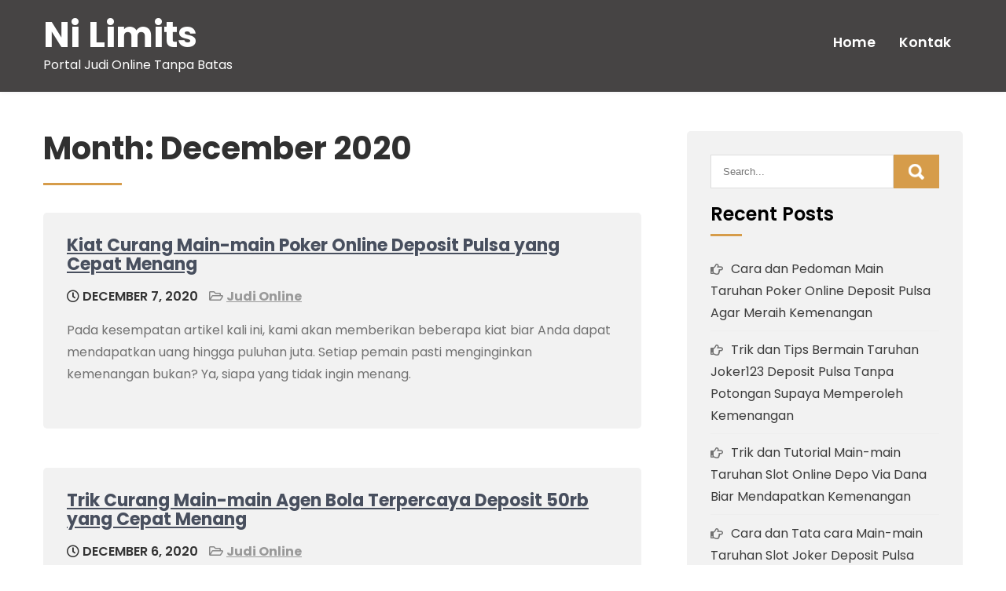

--- FILE ---
content_type: text/html; charset=UTF-8
request_url: https://ni-limits.com/2020/12/page/2/
body_size: 5920
content:
<!DOCTYPE html>
<html lang="en-US">
<head>
<meta charset="UTF-8">
<meta name="viewport" content="width=device-width, initial-scale=1">
<link rel="profile" href="https://gmpg.org/xfn/11">
<title>December 2020 &#8211; Page 2 &#8211; Ni Limits</title>
<meta name='robots' content='max-image-preview:large' />
<link rel='dns-prefetch' href='//fonts.googleapis.com' />
<link rel='dns-prefetch' href='//s.w.org' />
<link rel="alternate" type="application/rss+xml" title="Ni Limits &raquo; Feed" href="https://ni-limits.com/feed/" />
<link rel="alternate" type="application/rss+xml" title="Ni Limits &raquo; Comments Feed" href="https://ni-limits.com/comments/feed/" />
		<script type="text/javascript">
			window._wpemojiSettings = {"baseUrl":"https:\/\/s.w.org\/images\/core\/emoji\/13.0.1\/72x72\/","ext":".png","svgUrl":"https:\/\/s.w.org\/images\/core\/emoji\/13.0.1\/svg\/","svgExt":".svg","source":{"concatemoji":"https:\/\/ni-limits.com\/wp-includes\/js\/wp-emoji-release.min.js?ver=5.7.14"}};
			!function(e,a,t){var n,r,o,i=a.createElement("canvas"),p=i.getContext&&i.getContext("2d");function s(e,t){var a=String.fromCharCode;p.clearRect(0,0,i.width,i.height),p.fillText(a.apply(this,e),0,0);e=i.toDataURL();return p.clearRect(0,0,i.width,i.height),p.fillText(a.apply(this,t),0,0),e===i.toDataURL()}function c(e){var t=a.createElement("script");t.src=e,t.defer=t.type="text/javascript",a.getElementsByTagName("head")[0].appendChild(t)}for(o=Array("flag","emoji"),t.supports={everything:!0,everythingExceptFlag:!0},r=0;r<o.length;r++)t.supports[o[r]]=function(e){if(!p||!p.fillText)return!1;switch(p.textBaseline="top",p.font="600 32px Arial",e){case"flag":return s([127987,65039,8205,9895,65039],[127987,65039,8203,9895,65039])?!1:!s([55356,56826,55356,56819],[55356,56826,8203,55356,56819])&&!s([55356,57332,56128,56423,56128,56418,56128,56421,56128,56430,56128,56423,56128,56447],[55356,57332,8203,56128,56423,8203,56128,56418,8203,56128,56421,8203,56128,56430,8203,56128,56423,8203,56128,56447]);case"emoji":return!s([55357,56424,8205,55356,57212],[55357,56424,8203,55356,57212])}return!1}(o[r]),t.supports.everything=t.supports.everything&&t.supports[o[r]],"flag"!==o[r]&&(t.supports.everythingExceptFlag=t.supports.everythingExceptFlag&&t.supports[o[r]]);t.supports.everythingExceptFlag=t.supports.everythingExceptFlag&&!t.supports.flag,t.DOMReady=!1,t.readyCallback=function(){t.DOMReady=!0},t.supports.everything||(n=function(){t.readyCallback()},a.addEventListener?(a.addEventListener("DOMContentLoaded",n,!1),e.addEventListener("load",n,!1)):(e.attachEvent("onload",n),a.attachEvent("onreadystatechange",function(){"complete"===a.readyState&&t.readyCallback()})),(n=t.source||{}).concatemoji?c(n.concatemoji):n.wpemoji&&n.twemoji&&(c(n.twemoji),c(n.wpemoji)))}(window,document,window._wpemojiSettings);
		</script>
		<style type="text/css">
img.wp-smiley,
img.emoji {
	display: inline !important;
	border: none !important;
	box-shadow: none !important;
	height: 1em !important;
	width: 1em !important;
	margin: 0 .07em !important;
	vertical-align: -0.1em !important;
	background: none !important;
	padding: 0 !important;
}
</style>
	<link rel='stylesheet' id='wp-block-library-css'  href='https://ni-limits.com/wp-includes/css/dist/block-library/style.min.css?ver=5.7.14' type='text/css' media='all' />
<link rel='stylesheet' id='wp-block-library-theme-css'  href='https://ni-limits.com/wp-includes/css/dist/block-library/theme.min.css?ver=5.7.14' type='text/css' media='all' />
<link rel='stylesheet' id='contact-form-7-css'  href='https://ni-limits.com/wp-content/plugins/contact-form-7/includes/css/styles.css?ver=5.5.6' type='text/css' media='all' />
<link rel='stylesheet' id='barber-lite-font-css'  href='//fonts.googleapis.com/css?family=Poppins%3A400%2C600%2C700%2C800&#038;ver=5.7.14' type='text/css' media='all' />
<link rel='stylesheet' id='barber-lite-basic-style-css'  href='https://ni-limits.com/wp-content/themes/barber-lite/style.css?ver=5.7.14' type='text/css' media='all' />
<link rel='stylesheet' id='nivo-slider-css'  href='https://ni-limits.com/wp-content/themes/barber-lite/css/nivo-slider.css?ver=5.7.14' type='text/css' media='all' />
<link rel='stylesheet' id='fontawesome-all-style-css'  href='https://ni-limits.com/wp-content/themes/barber-lite/fontsawesome/css/fontawesome-all.css?ver=5.7.14' type='text/css' media='all' />
<link rel='stylesheet' id='barber-lite-responsive-css'  href='https://ni-limits.com/wp-content/themes/barber-lite/css/responsive.css?ver=5.7.14' type='text/css' media='all' />
<link rel='stylesheet' id='dashicons-css'  href='https://ni-limits.com/wp-includes/css/dashicons.min.css?ver=5.7.14' type='text/css' media='all' />
<script type='text/javascript' src='https://ni-limits.com/wp-includes/js/jquery/jquery.min.js?ver=3.5.1' id='jquery-core-js'></script>
<script type='text/javascript' src='https://ni-limits.com/wp-includes/js/jquery/jquery-migrate.min.js?ver=3.3.2' id='jquery-migrate-js'></script>
<script type='text/javascript' src='https://ni-limits.com/wp-content/themes/barber-lite/js/jquery.nivo.slider.js?ver=5.7.14' id='jquery-nivo-slider-js'></script>
<script type='text/javascript' src='https://ni-limits.com/wp-content/themes/barber-lite/js/editable.js?ver=5.7.14' id='barber-lite-editable-js'></script>
<link rel="https://api.w.org/" href="https://ni-limits.com/wp-json/" /><link rel="EditURI" type="application/rsd+xml" title="RSD" href="https://ni-limits.com/xmlrpc.php?rsd" />
<link rel="wlwmanifest" type="application/wlwmanifest+xml" href="https://ni-limits.com/wp-includes/wlwmanifest.xml" /> 
<meta name="generator" content="WordPress 5.7.14" />
	<style type="text/css"> 					
        a, .StyleforArticle2_BL h2 a:hover,
        #sidebar ul li a:hover,						
        .StyleforArticle2_BL h3 a:hover,		
        .postmeta a:hover,		
		.SiteMenu-BL .menu a:hover,
		.SiteMenu-BL .menu a:focus,
		.SiteMenu-BL .menu ul a:hover,
		.SiteMenu-BL .menu ul a:focus,
		.SiteMenu-BL ul li a:hover, 
		.SiteMenu-BL ul li.current-menu-item a,
		.SiteMenu-BL ul li.current-menu-parent a.parent,
		.SiteMenu-BL ul li.current-menu-item ul.sub-menu li a:hover,		 			
        .button:hover,
		.FourCol-BL:hover h4 a,		
		h2.services_title span,	
		.topright-30 a:hover,	
		.blog_postmeta a:hover,
		.blog_postmeta a:focus,
		.SiteFooter-BL ul li a:hover, 
		.SiteFooter-BL ul li.current_page_item a,
		blockquote::before	
            { color:#d69c4a;}					 
            
        .pagination ul li .current, .pagination ul li a:hover, 
        #commentform input#submit:hover,		
        .nivo-controlNav a.active,
		.sd-search input, .sd-top-bar-nav .sd-search input,			
		a.blogreadmore,
		.nivo-caption .buttonforslider:hover,
		.learnmore:hover,		
		.copyrigh-wrapper:before,										
        #sidebar .search-form input.search-submit,				
        .wpcf7 input[type='submit'],				
        nav.pagination .page-numbers.current,		
		.morebutton,	
		.nivo-directionNav a:hover,	
        .toggle a,		
		.FourCol-BL .ImgBX_BL,
		.footericons a:hover,
		.FourCol-BL:hover a.pagemore:after			
            { background-color:#d69c4a;}
			
		
		.tagcloud a:hover,				
		h3.widget-title::after,
		.SiteFooter-BL h5:after,
		.footericons a,
		h1.entry-title:after,
		blockquote
            { border-color:#d69c4a;}			
			
		 button:focus,
		input[type="button"]:focus,
		input[type="reset"]:focus,
		input[type="submit"]:focus,
		input[type="text"]:focus,
		input[type="email"]:focus,
		input[type="url"]:focus,
		input[type="password"]:focus,
		input[type="search"]:focus,
		input[type="number"]:focus,
		input[type="tel"]:focus,
		input[type="range"]:focus,
		input[type="date"]:focus,
		input[type="month"]:focus,
		input[type="week"]:focus,
		input[type="time"]:focus,
		input[type="datetime"]:focus,
		input[type="datetime-local"]:focus,
		input[type="color"]:focus,
		textarea:focus,
		#mainwrap a:focus 
            { outline:thin dotted #d69c4a;}				
							
	
    </style> 
	<style type="text/css">
			.site-header{
			background: url() no-repeat;
			background-position: center top;
		}
		.logo h1 a { color:#ffffff;}
		
	</style>
    
    </head>
<body class="archive date paged wp-embed-responsive paged-2 date-paged-2">
<a class="skip-link screen-reader-text" href="#TabNav-BL">
Skip to content</a>
<div id="mainwrap" >

<div class="site-header innerpage_header "> 
   <div class="container">  
      <div class="topstrip">
            
           
            
           
               <div class="clear"></div>
         </div><!-- .container -->
    </div><!-- .topstrip -->  

          
  <div class="logo_and_navibar">    
       <div class="container">      
        <div class="logo">
                       <h1><a href="https://ni-limits.com/" rel="home">Ni Limits</a></h1>
                            <p>Portal Judi Online Tanpa Batas</p>
                    </div><!-- logo --> 
        <div class="menuarea_hdr">      
         <div id="navigationpanel">       
		     <button class="menu-toggle" aria-controls="main-navigation" aria-expanded="false" type="button">
			    <span aria-hidden="true">Menu</span>
			    <span class="dashicons" aria-hidden="true"></span>
		     </button>
		    <nav id="main-navigation" class="SiteMenu-BL primary-navigation" role="navigation">
				<ul id="primary" class="primary-menu menu"><li ><a href="https://ni-limits.com/">Home</a></li><li class="page_item page-item-18"><a href="https://ni-limits.com/kontak/">Kontak</a></li>
</ul>
		     </nav><!-- .SiteMenu-BL -->
	       </div><!-- #navigationpanel -->     
         </div><!-- .menuarea_hdr -->     
        <div class="clear"></div>
     </div><!-- .container -->   
 </div><!-- .logo_and_navibar -->  
</div><!--.site-header --> 
 
   
        

<div class="container">
    <div id="TabNav-BL">
        <div class="SiteContent-BL">
			                <header class="page-header">
                <h1 class="entry-title">Month: <span>December 2020</span></h1> 
                </header><!-- .page-header -->
                <div class="BasicStyle-BL">
											                         <div class="StyleforArticle2_BL">
    <article id="post-217" class="post-217 post type-post status-publish format-standard hentry category-judi-online tag-slot-online-depo-via-dana">     
         
		   
			  
           
            
        <header class="entry-header">
            <h3><a href="https://ni-limits.com/kiat-curang-main-main-poker-online-deposit-pulsa-yang-cepat-menang/" rel="bookmark">Kiat Curang Main-main Poker Online Deposit Pulsa yang Cepat Menang</a></h3>                           
                            <div class="blog_postmeta">
                    
                      <div class="post-date"> <i class="far fa-clock"></i>  December 7, 2020</div><!-- post-date --> 
                     
                    
                     
                      <span class="blogpost_cat"> <i class="far fa-folder-open"></i> <a href="https://ni-limits.com/category/judi-online/" rel="category tag">Judi Online</a></span>
                                                                
                </div><!-- .blog_postmeta -->
                                
        </header><!-- .entry-header -->          
                <div class="entry-summary">           
         <p>
                                              Pada kesempatan artikel kali ini, kami akan memberikan beberapa kiat biar Anda dapat mendapatkan uang hingga puluhan juta. Setiap pemain pasti menginginkan kemenangan bukan? Ya, siapa yang tidak ingin menang.                                
                  
                
                         </p>
                     
           
                    
        </div><!-- .entry-summary -->
                <div class="clear"></div>
    </article><!-- #post-## -->
</div>                                                 <div class="StyleforArticle2_BL">
    <article id="post-387" class="post-387 post type-post status-publish format-standard hentry category-judi-online tag-deposit-slot-pakai-pulsa-telkomsel">     
         
		   
			  
           
            
        <header class="entry-header">
            <h3><a href="https://ni-limits.com/trik-curang-main-main-agen-bola-terpercaya-deposit-50rb-yang-cepat-menang/" rel="bookmark">Trik Curang Main-main Agen Bola Terpercaya Deposit 50rb yang Cepat Menang</a></h3>                           
                            <div class="blog_postmeta">
                    
                      <div class="post-date"> <i class="far fa-clock"></i>  December 6, 2020</div><!-- post-date --> 
                     
                    
                     
                      <span class="blogpost_cat"> <i class="far fa-folder-open"></i> <a href="https://ni-limits.com/category/judi-online/" rel="category tag">Judi Online</a></span>
                                                                
                </div><!-- .blog_postmeta -->
                                
        </header><!-- .entry-header -->          
                <div class="entry-summary">           
         <p>
                                              Pada kesempatan artikel kali ini, kita akan memberikan sekian banyak trik biar Anda dapat memperoleh uang hingga puluhan juta. Setiap pemain pasti menginginkan kemenangan bukan? Ya, siapa yang tidak ingin                                
                  
                
                         </p>
                     
           
                    
        </div><!-- .entry-summary -->
                <div class="clear"></div>
    </article><!-- #post-## -->
</div>                                                 <div class="StyleforArticle2_BL">
    <article id="post-118" class="post-118 post type-post status-publish format-standard hentry category-judi-online tag-game-slot-deposit-pulsa">     
         
		   
			  
           
            
        <header class="entry-header">
            <h3><a href="https://ni-limits.com/cara-curang-bermain-slot-deposit-pulsa-indosat-yang-cepat-menang/" rel="bookmark">Cara Curang Bermain Slot Deposit Pulsa Indosat yang Cepat Menang</a></h3>                           
                            <div class="blog_postmeta">
                    
                      <div class="post-date"> <i class="far fa-clock"></i>  December 3, 2020</div><!-- post-date --> 
                     
                    
                     
                      <span class="blogpost_cat"> <i class="far fa-folder-open"></i> <a href="https://ni-limits.com/category/judi-online/" rel="category tag">Judi Online</a></span>
                                                                
                </div><!-- .blog_postmeta -->
                                
        </header><!-- .entry-header -->          
                <div class="entry-summary">           
         <p>
                                              Pada kesempatan artikel kali ini, kami akan memberikan sekian banyak cara biar Anda dapat memperoleh uang hingga puluhan juta. Setiap pemain tentu menginginkan kemenangan bukan? Ya, siapa yang tidak ingin                                
                  
                
                         </p>
                     
           
                    
        </div><!-- .entry-summary -->
                <div class="clear"></div>
    </article><!-- #post-## -->
</div>                                                 <div class="StyleforArticle2_BL">
    <article id="post-367" class="post-367 post type-post status-publish format-standard hentry category-judi-online tag-slot-joker-deposit-pulsa-tanpa-potongan">     
         
		   
			  
           
            
        <header class="entry-header">
            <h3><a href="https://ni-limits.com/trick-curang-bermain-slot-deposit-via-pulsa-tanpa-potongan-yang-cepat-menang/" rel="bookmark">Trick Curang Bermain Slot Deposit Via Pulsa Tanpa Potongan yang Cepat Menang</a></h3>                           
                            <div class="blog_postmeta">
                    
                      <div class="post-date"> <i class="far fa-clock"></i>  December 1, 2020</div><!-- post-date --> 
                     
                    
                     
                      <span class="blogpost_cat"> <i class="far fa-folder-open"></i> <a href="https://ni-limits.com/category/judi-online/" rel="category tag">Judi Online</a></span>
                                                                
                </div><!-- .blog_postmeta -->
                                
        </header><!-- .entry-header -->          
                <div class="entry-summary">           
         <p>
                                              Pada kesempatan artikel kali ini, kami akan memberikan sekian banyak kiat agar Anda dapat memperoleh uang hingga puluhan juta. Setiap pemain pasti berharap kemenangan bukan? Ya, siapa yang tidak ingin                                
                  
                
                         </p>
                     
           
                    
        </div><!-- .entry-summary -->
                <div class="clear"></div>
    </article><!-- #post-## -->
</div>                                           
                </div>
            
	<nav class="navigation pagination" role="navigation" aria-label="Posts">
		<h2 class="screen-reader-text">Posts navigation</h2>
		<div class="nav-links"><a class="prev page-numbers" href="https://ni-limits.com/2020/12/">Previous</a>
<a class="page-numbers" href="https://ni-limits.com/2020/12/">1</a>
<span aria-current="page" class="page-numbers current">2</span></div>
	</nav>                    </div><!-- SiteContent-BL-->   
        <div id="sidebar">    
    <aside id="search-2" class="widget widget_search"><form role="search" method="get" class="search-form" action="https://ni-limits.com/">
	<label>
		<input type="search" class="search-field" placeholder="Search..." value="" name="s">
	</label>
	<input type="submit" class="search-submit" value="Search">
</form>
</aside>
		<aside id="recent-posts-2" class="widget widget_recent_entries">
		<h3 class="widget-title">Recent Posts</h3>
		<ul>
											<li>
					<a href="https://ni-limits.com/cara-dan-pedoman-main-taruhan-poker-online-deposit-pulsa-agar-meraih-kemenangan/">Cara dan Pedoman Main Taruhan Poker Online Deposit Pulsa Agar Meraih Kemenangan</a>
									</li>
											<li>
					<a href="https://ni-limits.com/trik-dan-tips-bermain-taruhan-joker123-deposit-pulsa-tanpa-potongan-supaya-memperoleh-kemenangan/">Trik dan Tips Bermain Taruhan Joker123 Deposit Pulsa Tanpa Potongan Supaya Memperoleh Kemenangan</a>
									</li>
											<li>
					<a href="https://ni-limits.com/trik-dan-tutorial-main-main-taruhan-slot-online-depo-via-dana-biar-mendapatkan-kemenangan/">Trik dan Tutorial Main-main Taruhan Slot Online Depo Via Dana Biar Mendapatkan Kemenangan</a>
									</li>
											<li>
					<a href="https://ni-limits.com/cara-dan-tata-cara-main-main-taruhan-slot-joker-deposit-pulsa-5000-tanpa-potongan-biar-meraih-kemenangan/">Cara dan Tata cara Main-main Taruhan Slot Joker Deposit Pulsa 5000 Tanpa Potongan Biar Meraih Kemenangan</a>
									</li>
											<li>
					<a href="https://ni-limits.com/trik-dan-anjuran-main-taruhan-judi-slot-deposit-pulsa-biar-mendapatkan-kemenangan/">Trik dan Anjuran Main Taruhan Judi Slot Deposit Pulsa Biar Mendapatkan Kemenangan</a>
									</li>
					</ul>

		</aside><aside id="categories-2" class="widget widget_categories"><h3 class="widget-title">Categories</h3>
			<ul>
					<li class="cat-item cat-item-4"><a href="https://ni-limits.com/category/casino-online/">Casino Online</a>
</li>
	<li class="cat-item cat-item-3"><a href="https://ni-limits.com/category/judi-online/">Judi Online</a>
</li>
	<li class="cat-item cat-item-5"><a href="https://ni-limits.com/category/sbobet/">Sbobet</a>
</li>
	<li class="cat-item cat-item-2"><a href="https://ni-limits.com/category/slot-online/">Slot Online</a>
</li>
			</ul>

			</aside><aside id="archives-2" class="widget widget_archive"><h3 class="widget-title">Archives</h3>
			<ul>
					<li><a href='https://ni-limits.com/2022/12/'>December 2022</a></li>
	<li><a href='https://ni-limits.com/2022/11/'>November 2022</a></li>
	<li><a href='https://ni-limits.com/2022/10/'>October 2022</a></li>
	<li><a href='https://ni-limits.com/2022/09/'>September 2022</a></li>
	<li><a href='https://ni-limits.com/2022/04/'>April 2022</a></li>
	<li><a href='https://ni-limits.com/2022/03/'>March 2022</a></li>
	<li><a href='https://ni-limits.com/2022/02/'>February 2022</a></li>
	<li><a href='https://ni-limits.com/2022/01/'>January 2022</a></li>
	<li><a href='https://ni-limits.com/2021/12/'>December 2021</a></li>
	<li><a href='https://ni-limits.com/2021/11/'>November 2021</a></li>
	<li><a href='https://ni-limits.com/2021/10/'>October 2021</a></li>
	<li><a href='https://ni-limits.com/2021/09/'>September 2021</a></li>
	<li><a href='https://ni-limits.com/2021/08/'>August 2021</a></li>
	<li><a href='https://ni-limits.com/2021/07/'>July 2021</a></li>
	<li><a href='https://ni-limits.com/2021/06/'>June 2021</a></li>
	<li><a href='https://ni-limits.com/2021/05/'>May 2021</a></li>
	<li><a href='https://ni-limits.com/2021/04/'>April 2021</a></li>
	<li><a href='https://ni-limits.com/2021/03/'>March 2021</a></li>
	<li><a href='https://ni-limits.com/2021/02/'>February 2021</a></li>
	<li><a href='https://ni-limits.com/2021/01/'>January 2021</a></li>
	<li><a href='https://ni-limits.com/2020/12/' aria-current="page">December 2020</a></li>
	<li><a href='https://ni-limits.com/2020/11/'>November 2020</a></li>
	<li><a href='https://ni-limits.com/2020/10/'>October 2020</a></li>
	<li><a href='https://ni-limits.com/2020/09/'>September 2020</a></li>
	<li><a href='https://ni-limits.com/2020/08/'>August 2020</a></li>
	<li><a href='https://ni-limits.com/2020/07/'>July 2020</a></li>
	<li><a href='https://ni-limits.com/2020/06/'>June 2020</a></li>
	<li><a href='https://ni-limits.com/2020/05/'>May 2020</a></li>
	<li><a href='https://ni-limits.com/2020/04/'>April 2020</a></li>
	<li><a href='https://ni-limits.com/2020/03/'>March 2020</a></li>
	<li><a href='https://ni-limits.com/2020/02/'>February 2020</a></li>
	<li><a href='https://ni-limits.com/2020/01/'>January 2020</a></li>
			</ul>

			</aside>	
</div><!-- sidebar -->       
        <div class="clear"></div>
    </div><!-- site-aligner -->
</div><!-- container -->
	

<div class="SiteFooter-BL">         
    <div class="container FtrHold-BL">     
                    
                     
            
           
                       
          	
           <div class="clear"></div>    
      </div><!--.FtrHold-BL-->

        <div class="copyrigh-wrapper"> 
             <div class="container">             
                <div class="BLCopy_Left">
				   Ni Limits -   
                </div>
                <div class="BLCopy_Right">
				
                    
                
                </div>
                <div class="clear"></div>                                
             </div><!--end .container-->             
        </div><!--end .copyrigh-wrapper-->  
                             
     </div><!--end #SiteFooter-BL-->
</div><!--#end mainwrap-->
<script type='text/javascript' src='https://ni-limits.com/wp-includes/js/dist/vendor/wp-polyfill.min.js?ver=7.4.4' id='wp-polyfill-js'></script>
<script type='text/javascript' id='wp-polyfill-js-after'>
( 'fetch' in window ) || document.write( '<script src="https://ni-limits.com/wp-includes/js/dist/vendor/wp-polyfill-fetch.min.js?ver=3.0.0"></scr' + 'ipt>' );( document.contains ) || document.write( '<script src="https://ni-limits.com/wp-includes/js/dist/vendor/wp-polyfill-node-contains.min.js?ver=3.42.0"></scr' + 'ipt>' );( window.DOMRect ) || document.write( '<script src="https://ni-limits.com/wp-includes/js/dist/vendor/wp-polyfill-dom-rect.min.js?ver=3.42.0"></scr' + 'ipt>' );( window.URL && window.URL.prototype && window.URLSearchParams ) || document.write( '<script src="https://ni-limits.com/wp-includes/js/dist/vendor/wp-polyfill-url.min.js?ver=3.6.4"></scr' + 'ipt>' );( window.FormData && window.FormData.prototype.keys ) || document.write( '<script src="https://ni-limits.com/wp-includes/js/dist/vendor/wp-polyfill-formdata.min.js?ver=3.0.12"></scr' + 'ipt>' );( Element.prototype.matches && Element.prototype.closest ) || document.write( '<script src="https://ni-limits.com/wp-includes/js/dist/vendor/wp-polyfill-element-closest.min.js?ver=2.0.2"></scr' + 'ipt>' );( 'objectFit' in document.documentElement.style ) || document.write( '<script src="https://ni-limits.com/wp-includes/js/dist/vendor/wp-polyfill-object-fit.min.js?ver=2.3.4"></scr' + 'ipt>' );
</script>
<script type='text/javascript' id='contact-form-7-js-extra'>
/* <![CDATA[ */
var wpcf7 = {"api":{"root":"https:\/\/ni-limits.com\/wp-json\/","namespace":"contact-form-7\/v1"}};
/* ]]> */
</script>
<script type='text/javascript' src='https://ni-limits.com/wp-content/plugins/contact-form-7/includes/js/index.js?ver=5.5.6' id='contact-form-7-js'></script>
<script type='text/javascript' id='barber-lite-js-extra'>
/* <![CDATA[ */
var BarberLiteScreenReaderText = {"expandMain":"Open the main menu","collapseMain":"Close the main menu","expandChild":"expand submenu","collapseChild":"collapse submenu"};
/* ]]> */
</script>
<script type='text/javascript' src='https://ni-limits.com/wp-content/themes/barber-lite/js/navigation.js?ver=01062020' id='barber-lite-js'></script>
<script type='text/javascript' src='https://ni-limits.com/wp-includes/js/wp-embed.min.js?ver=5.7.14' id='wp-embed-js'></script>
	<script>
	/(trident|msie)/i.test(navigator.userAgent)&&document.getElementById&&window.addEventListener&&window.addEventListener("hashchange",function(){var t,e=location.hash.substring(1);/^[A-z0-9_-]+$/.test(e)&&(t=document.getElementById(e))&&(/^(?:a|select|input|button|textarea)$/i.test(t.tagName)||(t.tabIndex=-1),t.focus())},!1);
	</script>
	<script defer src="https://static.cloudflareinsights.com/beacon.min.js/vcd15cbe7772f49c399c6a5babf22c1241717689176015" integrity="sha512-ZpsOmlRQV6y907TI0dKBHq9Md29nnaEIPlkf84rnaERnq6zvWvPUqr2ft8M1aS28oN72PdrCzSjY4U6VaAw1EQ==" data-cf-beacon='{"version":"2024.11.0","token":"651dc6b8cce94979b1a15ac8e43f4ab4","r":1,"server_timing":{"name":{"cfCacheStatus":true,"cfEdge":true,"cfExtPri":true,"cfL4":true,"cfOrigin":true,"cfSpeedBrain":true},"location_startswith":null}}' crossorigin="anonymous"></script>
</body>
</html>

--- FILE ---
content_type: text/css
request_url: https://ni-limits.com/wp-content/themes/barber-lite/style.css?ver=5.7.14
body_size: 7034
content:
/*
Theme Name: Barber Lite
Theme URI: https://gracethemes.com/themes/free-hair-salon-wordpress-theme/
Author: Grace Themes
Author URI: https://gracethemes.com/
Description: Barber Lite is an eye-catching, clean, easy-to-install, sophisticated and fully customizable hair salon WordPress theme. This stunning template is specially crafted to make a elegant website for your hair salon and beauty clinic. It is a multi-concept WordPress theme that you can use to create the exact website for barbers, hairdressers, spas, massage, makeup, beauty salons, tattoo parlors, stylists, wellness centers and other kinds of professionals. It helps to advertise your beauty services and hair saloon related products to a wider range of audiences. Demo: http://www.gracethemesdemo.com/barber/
Version: 1.0
License: GNU General Public License version 2 or later
License URI: http://www.gnu.org/licenses/gpl-2.0.html
Text Domain: barber-lite
Requires PHP:  5.6
Tested up to: 5.8
Tags:blog,portfolio,two-columns,right-sidebar,full-width-template,custom-colors,custom-menu,custom-header,custom-logo,featured-images,editor-style,custom-background,threaded-comments,theme-options, translation-ready
Barber Lite WordPress Theme has been created by Grace Themes(gracethemes.com), 2021.
Barber Lite WordPress Theme is released under the terms of GNU GPL
*/
body{
font-family:'Poppins', sans-serif;
background-color:#ffffff;
color:#717171;
line-height:28px;
margin:0;
padding:0;
font-size:16px;
-ms-word-wrap:break-word; 
word-wrap:break-word;
}
*{ 
box-sizing:border-box;
-moz-box-sizing:border-box;
-webkit-box-sizing:border-box;
padding:0;
outline:none;
margin:0;
}
/*--------------------------------------------------------------
8. Clearings
--------------------------------------------------------------*/
.clear:before,
.clear:after,
.site-header:before,
.site-header:after,
.SiteFooter-BL:before,
.SiteFooter-BL:after,
nav:before,
nav:after {
content: "";
display: block;
}
.clear:after,
.site-header:after,
.SiteFooter-BL:after,
nav:after {
clear: both;
}
blockquote{ 
  font-size: 18px; 
  line-height:1.6;
  font-style:italic;
  position: relative;
  margin:50px auto;
  padding:1.2em 30px 1.2em; 
  color: #555555; 
  border-left:7px solid #d69c4a ;  
  background:#ededed;
}
hr {-webkit-box-sizing: content-box;
-moz-box-sizing: content-box;
box-sizing: content-box;
height: 0;
overflow: visible;
}
.clear{ 
clear:both;
}
a{ 
text-decoration:none;
color:#efc62c;
}
a:hover{ 
color:#111;
}
p{ 
margin:0;
padding:0;
}
figcaption,figure{	
display: block;
}
figure {
margin: 1em 0;
}
.post-tags{ 
font-weight:bold;
}
.post-tags a:hover{ 
color:#000 !important;
}
.left{ 
float:left;
}
.right{ 
float:right;
}
blockquote p{ 
margin-bottom:0 !important;
}
.textwidget select{ 
width:100%;
}
.tagcloud a{ 
border:1px solid #fff;
padding:5px 12px;
margin:0 5px 5px 0;
font-size:12px !important;
display:inline-block;
color:#fff;
}
.tagcloud a:hover{ 
border:1px solid #fff;
}
table{ 
width:100%
}
.wp-caption, 
.wp-caption-text, 
.sticky, 
.gallery-caption, 
.aligncenter{
max-width:100% !important; 
margin:0;
padding:0;
}
img{ 
margin:0;
padding:0;
border:none;
max-width:100%; 
vertical-align:middle;
height:auto;
border-style: none;
}

/*image align css*/
.alignnone{ 
width:100%;
}
img.alignleft, 
.alignleft{ 
margin:0 15px 0 0;
padding:5px;
float:left;
border:1px solid #cccccc;
}
img.alignright, 
.alignright{ 
float:right;
border:1px solid #cccccc;
margin:0 0 0 15px;
padding:5px;
}
.aligncenter, 
img.aligncenter { 
clear: both;
margin-left: auto;
margin-right: auto;
display: block;
margin-top:0;
height:auto;
}
/* = Heading tags
--------------------------------------------- */
h1, h2, h3, h4, h5, h6{ 
font-family: 'Poppins', serif;
padding:0;
margin:0 0 20px;
line-height:1.1;
color:#303030;
}
h1{ 
font-size:40px;
}
h2{ 
font-size:32px;
}
h3{ 
font-size:30px;
}
h4{ 
font-size:24px;
}
h5{ 
font-size:22px;
}
h6{ 
font-size:18px;
}

h1.entry-title{ 
position:relative;
font-size:40px;
font-weight:bold;
margin-bottom:35px;
padding-bottom:25px;
}

h1.entry-title:after{ 
border-bottom:3px solid #d69c4a; 
width:100px; 
height:auto; 
content:''; 
position:absolute; 
bottom:0; 
left:0;
}

/*
Lists style CSS
---------------------------------*/
ol,
ul{ 
margin:0;
padding:0;
}
ul,
ol { 
margin:0;
padding: 0;
}
ul {
list-style: inside none disc;
}
ol {
list-style: decimal;
}
ul li ul, 
ul li ul li ul, 
ol li ol, 
ol li ol li ol{ 
margin-left:10px;
}

ul li,
ol li {
margin-bottom: 0;
margin-left: 1.5em;
}
iframe{
max-width:100%;
}
.breadcrumbs{
padding:10px 0;
margin-bottom:0;
}
nav.pagination{ 
clear:both;
}
#comment-nav-above .nav-previous, 
#comment-nav-below .nav-previous{ 
float:none !important;
margin:10px 0;
}
nav.pagination .page-numbers{ 
background-color:#ccc;
padding:10px 15px;
font-size:15px;
font-weight:600;
color:#444;
}
nav.pagination .page-numbers.current{
background-color:#efc62c;
}
ol.comment-list li{ 
list-style:none;
margin-bottom:5px;
}

dt {
font-weight: 700;
}
dd {
margin: 0 1.5em 1.5em;
}
audio:not([controls]) {	
display: none;
height: 0;
}

svg:not(:root) {
overflow: hidden;
}
a {	
background-color: transparent;
-webkit-text-decoration-skip: objects;
}
a:active, 
a:hover {
outline-width: 0;
}
b, strong {	
font-weight: bold;
}
pre {
padding:20px;
max-width: 100%;
font-size: 14px;
background: #ddd;
line-height: 1.4;
margin-bottom: 1.6em;
overflow: auto;
}
/* = Default Button CSS
---------------------------- */
.button{
color:#404040;
padding:10px 30px;
border-radius:25px;  
border:1px solid #404040;
display:inline-block;
-moz-border-radius:25px;
-webkit-border-radius:25px;
-o-border-radius:25px;
-ms-border-radius:25px;
}
.button:hover{ 
border:1px solid #d69c4a;
color:#d69c4a;
}
.learnmore{ 

background-color:#202020;
color:#fff ;
text-transform:uppercase;
font-weight:600;
font-size:16px;
display: inline-block;
padding:12px 35px;
border-radius:25px;
-moz-border-radius:25px;
-webkit-border-radius:25px;
-o-border-radius:25px;
-ms-border-radius:25px;
}
.learnmore:hover{ 
background-color:#d69c4a;
color:#fff ;
}
a.blogreadmore{ 
background-color:#505050;
padding:5px 20px;
display:inline-block;
color:#fff ;
border-radius:3px;
}
a.blogreadmore:hover{ 
background-color:#404040;
color:#fff;
}
/* = Navigation Focus CSS
-------------------------------------------- */
#mainwrap a:focus,
button:focus,
input[type="search"]:focus,
input[type="number"]:focus,
input[type="tel"]:focus,
input[type="button"]:focus,
input[type="text"]:focus,
input[type="email"]:focus,
input[type="range"]:focus,
input[type="date"]:focus,
input[type="month"]:focus,
input[type="password"]:focus,
input[type="datetime"]:focus,
input[type="week"]:focus,
input[type="time"]:focus,
input[type="url"]:focus,
input[type="reset"]:focus,
input[type="submit"]:focus,
input[type="datetime-local"]:focus,
input[type="color"]:focus,
textarea:focus
 {	
outline: thin solid #d69c4a;
}

/* = Site Header CSS
--------------------------------------------- */
.topstrip{ 
background-color:rgba(77,73,71,0.8); 
font-size:16px; 
padding:0 25px; 
clear:both; 
color:#fff;
margin:0; 
position:relative;
-webkit-border-bottom-right-radius: 10px;
-webkit-border-bottom-left-radius: 10px;
-moz-border-radius-bottomright: 10px;
-moz-border-radius-bottomleft: 10px;
border-bottom-right-radius: 10px;
border-bottom-left-radius: 10px;
}

.infobox{ 
display:inline-block;
font-size:16px;
font-weight:600;
margin:0 8% 0 0;
text-align:left;
color:#fff;
line-height:45px;
}
.infobox a{ 
color:#fff;
}
.infobox i{ 
margin:8px 15px 0 0;
line-height:28px;
float:left;
text-align:center;
font-size:18px;
color:#fff;
}
/* = Main site CSS
-------------------------------------------------------------*/
#mainwrap{ 
position:relative;
margin:0 auto;
overflow-x:hidden;
}
.container{ 
position:relative;
width:1170px;
margin:0 auto;
}
.site-header{ 
position: absolute;
background-color:rgba(24,22,22,0.8) !important;
width:100%;
z-index:999;
}
.site-header.innerpage_header{ 
position:relative;
box-shadow:0 1px 5px #F2F2F3;
}
.site-header.innerpage_header .topstrip{ 
background-color:#5d5c5c;
}

.logo{ 
float:left; 
text-align:left; 
padding:20px 20px 20px 0; 
position:relative; 
}
.logo a{ 
color: #fff;
z-index:999;
position:relative;
}
.logo h1 {
font-size:45px;
margin:0;
}
.logo p{ 
color:#fff;
display:block;
}
.menuarea_hdr{ 
float:right;
text-align:right;
padding:25px 0;
}
.logo_and_navibar{ 
position:relative;
}
.topleft-70{ 
width:70%;
float:left;
}
.topright-30{ 
float:right;
line-height:45px;
}
.topright-30 a{ 
line-height:30px;
font-size:16px;
color:#fff;
text-align:center;
vertical-align:middle;
display:inline-block;
width:30px;
height:30px;
margin:0 5px 0 0;
transition:0.6s;
-moz-transition:0.6s;
-webkit-transition:0.6s;
-o-transition:0.6s;
}
.topright-30 a:hover{ 
color:#d69c4a;
}
.topright-30 br{ 
display:none;
}
/* = Header Navigation CSS
--------------------------------------------------*/
#navigationpanel{ 
display:inline-block;
}
.SiteMenu-BL {
display: block;
margin:0;
}
/* Styling the links */
.SiteMenu-BL a {
font-weight:600;
line-height:24px;
display: block;
font-size: 1.125rem;
padding: 0.75em 0.75em;
color: #fff;
text-decoration: none;
box-sizing: border-box;
width: 100%;
white-space: normal;
}
/* Background color change on Hover */
.SiteMenu-BL .menu a:hover,
.SiteMenu-BL .menu a:focus { 	
color:#cf317c;
}
/* Set menu item's width to 100% */
.SiteMenu-BL .menu li {
display: inline-block;
width: 100%;
}
/* Styling the toggle buttons */
.menu-toggle {
display: block;	
padding:5px;
color: #111;
font-size:14px;
text-decoration: none;
border: 1px solid #111;
border-radius: 4px;
position: absolute;
top:20px;
right:0;
z-index:999999;
}
.menu-toggle .dashicons {
vertical-align: text-bottom;
}
.menu-toggle .dashicons:before {
content: '\f228';
}
.toggled .menu-toggle {
background-color: #606060;
}
.toggled .menu-toggle .dashicons:before {
content: '\f158';
}
.dropdown-toggle {
background-color: transparent;
padding: 0.5em;
position: absolute;
top: 0.5em;
right: 0.5em;
border: 1px solid transparent;
border-left: 1px solid #bbb;
border-radius: 0;
color: #fff;
text-align: center;
}
.dropdown-toggle:hover,
.dropdown-toggle:focus {
border: 1px dashed;
}
.dropdown-toggle .dashicons {
font-size: 1.25rem;
}
.dropdown-toggle .dashicons:before {
content: '\f347';
color:#fff;
}
.toggled-on > .dropdown-toggle .dashicons:before {
content: '\f343';
color:#fff;
}
/* Hide Submenus by default using absolute positioning instead of display:none;
. */
.SiteMenu-BL .menu,
.SiteMenu-BL .menu li,
.SiteMenu-BL .menu ul,
.SiteMenu-BL .menu li:hover > ul,
.SiteMenu-BL .menu li:focus > ul {
position: absolute;
top: 100%;
left: -9999em;
margin: 0;
padding: 0;
color: #000000;
}
/* Display the menu when clicked on Menu Toggle */
.toggled .menu {
position: relative;
background-color:#444;
display: block;
top: 0;
left: 0;
}
.toggled .menu li {
position: relative;
left: unset;
border-bottom:1px solid #bbb;
}
.toggled .menu li > .sub-menu {
display: none;
}
.toggled .menu .toggled-on > .sub-menu {
position: relative;
left: 0;
display: block;
top: 100%;
}
.SiteMenu-BL .menu ul a,
.SiteMenu-BL .menu ul ul a {
padding: 1.25em 0.75em;
}
.SiteMenu-BL .menu ul a {
padding: 0.75em 1.25em;
}
.SiteMenu-BL .menu ul ul a {
padding: 1.25em 1.75em;
}
.SiteMenu-BL .menu ul a,
.SiteMenu-BL .menu ul ul a {
padding: 1.25em 1.75em;
}

@media screen and (min-width: 981px) {
/*
5. Navigation
5.1 Links	
*/
/* 5.2 Menus */
.menu-toggle,
.dropdown-toggle {
display: none;
}
.SiteMenu-BL {
align-items: start;
}
.SiteMenu-BL .primary-menu,
.SiteMenu-BL .social-menu {
position: static;
}
.SiteMenu-BL .social-menu {
border-left: 1px solid #bbb;
}
.SiteMenu-BL .menu li {
position: relative;
width: auto;
left: unset;
}
.SiteMenu-BL .menu ul li:first-child {
border-top: 0;
}
.SiteMenu-BL .menu a{
font-size: 1.100rem;
padding: 0.95em 0.85em;
}
.SiteMenu-BL .menu ul a,
.SiteMenu-BL .menu ul ul a {	
padding: 0.65em 0.65em;
border-bottom:1px solid #333;
}
/* Hide Dropdowns by Default
* and giving it a position of absolute */
.SiteMenu-BL .menu ul {
position: absolute;
top: 100%;
left: -9999em;
background-color:rgba(24,22,22,0.8);
text-align:left;
}
/* Display Dropdowns on hover and focus */
.SiteMenu-BL .menu li:hover > ul,
.SiteMenu-BL .menu li:focus > ul,
.SiteMenu-BL .menu li.focus > ul {
left: 0;
}
/* First Tier Dropdown */
.SiteMenu-BL .menu ul li {
position: relative;
width: 190px;
}
/* Second, Third and more Tiers	
* We move the 2nd and 3rd etc tier dropdowns to the left
* by the amount of the width of the first tier.
*/
.SiteMenu-BL .menu li li:hover > ul,
.SiteMenu-BL .menu li li:focus > ul,
.SiteMenu-BL .menu li li.focus > ul {
top: 0;
left: 100%;
}
.SiteMenu-BL .menu ul a:hover,
.SiteMenu-BL .menu ul a:focus { 	
color: #cf317c;
}
.menu-item-has-children > a:after,
.page_item_has_children > a:after {
font-family: dashicons;
content: '\f347';
vertical-align: bottom;
margin-left: 0.25em;
}
.menu-item-has-children .menu-item-has-children > a:after,
.menu-item-has-children .page_item_has_children > a:after,
.page_item_has_children .menu-item-has-children > a:after,
.page_item_has_children .page_item_has_children > a:after {
content: '\f345';
font-family: dashicons;
position: absolute;
right: 0;
top: 50%;
transform: translate(0, -50%);
}
}


/* = Page layout css
------------------------------------------ */
.SiteContent-BL{ 
width:70%;
float:left;
margin:0;
padding:0 5% 0 0;
}
.SiteContent-BL ul, 
.SiteContent-BL ol{ 
margin:0 0 20px 20px;
}
.SiteContent-BL ul li, 
.SiteContent-BL ol li{ 
margin:0;
}
.SiteContent-BL ul ul, 
.SiteContent-BL ol ol{ 
margin:0 0 0 30px;
}
.fullwidth{ 
width:100% !important;
float:none  !important;
padding:0 !important;
}
.fullwidth p{ 
margin-bottom:15px;
}
.boxlayout{ width:1210px;
margin:0 auto;
background-color:#fff;
position:relative;
box-shadow:0 -8px 8px #111;
}
.fulllayout{ 
width:100% !important;
}
#TabNav-BL{ 
padding:50px 0;
}
#TabNav-BL p{ 
margin-bottom:25px;
}
.slider_wrapper{ 
position:relative;
}
h2.sectiontitle{
font-size:40px;
margin-bottom:50px;
font-weight:600;
position:relative;
text-align:center;
}
.last_column{
clear:right;
margin-right:0 !important;
}
.SiteContent-BL a{ 
font-weight:bold;
text-decoration:underline;
}

/* = Four column Section CSS
----------------------------------------- */
#BL-Sectionfirst{ 
position:relative;
padding:80px 0 20px;
background-color:#ffffff;
}
#BL-Sectionfirst .container { 
width:100%; 
max-width:1330px; 
}
h2.section_title{ 
text-align:center; 
margin-bottom:55px; 
font-size:45px;
}
.FourCol-BL{ 
position:relative; 
width: 25%; 
float:left; 
margin:0;
padding:15px; 
box-sizing:border-box;
}
.FourCol-BL h4{ 
margin:0 0 15px;
font-size:20px;
text-transform:uppercase;
}
.FourCol-BL h4 a{ 
color:#282828
}
.FourCol-BL .ImgBX_BL{
position:relative; 
margin:0; 
padding:0; 
width:100%; 
height:270px;
background-color:#d69c4a; 
text-align:center;
}
.FourCol-BL .ImgBX_BL img{ 
width:100%; 
height:100%; 
min-height:270px; 
vertical-align: top; 
object-fit: cover;
}
.FourCol-BL:hover .ImgBX_BL img{
opacity:0.2;
}
.FourCol-BL:hover h4 a{ 
color:#d69c4a
}
.FourCol-BL:hover a.pagemore:after{ 
background-color:#d69c4a
}

a.pagemore{ 
padding: 0; 
margin: 20px 0 0 0; 
display: block; 
font-weight: 600;
}
a.pagemore:after{ 
width:35px; 
height:35px; 
line-height:35px; 
top: -5px; 
text-align:center; 
content: "\f105"; 
font-size:14px; 
position:relative; 
font-family: 'Font Awesome 5 Solid'; 
margin:0; 
float:right; 
border-radius:100%; 
border:solid 1px #e8e8e8; 
color:#e8e8e8;
}
a.servicesemore{ 
background-color:#d69c4a; 
color:#fff; 
padding:27px 67px; 
display:inline-block; 
font-size:18px;
}
a.servicesemore:hover{ 
background-color:#333333; 
color:#fff; 
}
.DescBX-BL{ 
border:solid #f0f0f0 1px; 
background:#fff; 
width:90%; 
min-height:275px; 
margin:0 auto; 
padding:60px 30px 40px 30px; 
position:relative; 
margin-top:-35px; 
}

/* = Sidebar CSS
------------------------------------ */
#sidebar{
position:relative; 
width:30%;
float:right;
background-color:#f2f2f2;
padding:30px;
border-radius:5px;
}
aside.widget{ 
margin-bottom:20px;
padding:0;
}
aside.widget ul{ 
list-style:disc inside;
}
h3.widget-title{ 
position:relative;
font-size:24px;
font-weight:600;
padding:0;
padding-bottom:15px;
display:inline-block;
margin:0 0 20px 0;
color:#000;
}
h3.widget-title:after{ 
border-bottom:3px solid #d69c4a; 
width:40px; 
height:auto; 
content:''; 
position:absolute; 
bottom:0; 
left:0;
}
#sidebar ul li{ 
list-style:none;
margin:0 0 2px 0;
padding:8px 10px 8px 0;
border-bottom:1px solid #eee;
}
#sidebar ul li:before {
font-family: 'Font Awesome 5 Free';  
content: "\f0a4"; margin:0 10px 0 0;
float: left; 
}		
#sidebar ul li a{ 
color:#3b3b3b;
}
#sidebar ul li a:hover{ 
color:#34c6f6;
}
#sidebar ul li:last-child{ 
border:none;
}
aside .textwidget, 
#sidebar .gallery, 
aside.widget_media_image{ 
padding:20px;
background-color:#fff;
box-shadow:0px 0px 30px 0px rgba(0, 0, 0, 0.1);
}
/*sidebar search form css*/
#sidebar .search-form{ 
margin-bottom:20px;
}
#sidebar .search-form input.search-field{ 
background-color:#fff;
width:80%;
padding: 13px 15px 13px 15px;
border:1px solid #ddd;
}
#sidebar .search-form input.search-submit{ 
background:url(images/search-icon.png) no-repeat center center #efc62c;
padding: 12px 0 12px 0;
font-size:0;
height:43px;
float:right;
width:20%;
border:0;
}


/* = Blog post styles
-------------------------------------------------------------- */
.StyleforArticle2_BL{ 
margin:0 0 50px 0;
padding:30px;
background-color:#f2f2f2;
border-radius:5px;
}
.StyleforArticle2_BL .blgimagebx{ 
position:relative;
margin:0 35px 20px 0;
width:30%; 
float:left;
}
.StyleforArticle2_BL .blgimagebx img{ 
height:auto;
}

.StyleforArticle2_BL .blgimagebx.imgfull{ 
width:100%; 
float:none;
margin-right:0;
}

.StyleforArticle2_BL h3, h3.single-title{ 
margin-bottom:15px;
font-size:22px;
font-weight:600;
}
.StyleforArticle2_BL h3 a{ 
color:#484f5e;
}
.StyleforArticle2_BL h3 a:hover{ 
color:#efc62c;
}
.StyleforArticle2_BL p{ 
margin-bottom:20px;
}
.blog-meta{ 
font-style:italic;
margin-bottom:8px;
}
.post-date, 
.post-comment, 
.post-categories, 
.edit-link{ 
display:inline;
color:#333;
font-weight:600;
text-transform:uppercase;
margin:0 10px 0 0;
} 
.single_title{ 
margin-bottom:5px;
}
body.single-post .StyleforArticle2_BL { 
width:100%;
float:none;
margin:0 0 25px;
padding:30px;
}
.blog_postmeta{ 
margin-bottom:15px;
color:#888;
}
.blog_postmeta a{ 
color:#999;
}
.blog_postmeta a:hover{ 
color:#d69c4a;
}
.morebutton{ 
background-color:#505050;
color:#fff;
padding:7px 20px;
font-weight:600;
display:table;
border-radius:5px;
text-decoration:none !important;
margin-top:15px;
}
.morebutton:focus{
outline:thin dotted #000 !important;
}

.morebutton::after{ 
content: "\f0a9";
font-family: 'Font Awesome 5 Solid';
margin-left:10px;
font-size:16px;
color:#fff;
}

.morebutton:hover{
 background-color:#303030;
color:#fff;
}

/* = Grid type Blog post styles with sidebar
------------------------------------------ */
.gridlayout .StyleforArticle2_BL{ 
margin:0 0  25px 0;
padding: 0 20px 0 0;
width:50%;
float:left;
box-shadow:none;
}

/* = Grid type Blog post styles without sidebar
---------------------------------------- */
.fullwidth .StyleforArticle2_BL{ 
margin:0 0 25px 0;
padding:30px;
box-shadow:none;
}

/* = Site Footer css
-------------------------------------------- */
.SiteFooter-BL{ 
background-color:#2e2e2e;
position:relative;
padding:0;
color:#eeeeee;
}
.SiteFooter-BL h5{ 
margin-bottom:30px;
padding-bottom:25px;
position:relative;
font-size:24px;
font-weight:400;
color:#f2f2f2;
}
.SiteFooter-BL h5:after{ 
border-bottom:3px solid #d69c4a; 
width:40px; 
height:auto; 
content:''; 
position:absolute; 
bottom:0; 
left:0;
}

.SiteFooter-BL .widget{ 
padding:50px 0 50px;
}
.BL-ColStyle-1{ 
width:23%;
float:left;
margin:0 3% 0 0;
}
.BL-ColStyle-2{ 
width:23%;
float:left;
margin:0 3% 0 0;
}
.BL-ColStyle-3{ 
width:23%;
float:left;
margin:0 3% 0 0;
}
.BL-ColStyle-4{ 
width:22%;
float:left;
margin:0;
}
.SiteFooter-BL ul{ 
margin:0;
padding:0;
}
.SiteFooter-BL ul li { 
padding:0 0 8px 0;
margin:0;
list-style:none;
color:#c1c0c0;
}
.SiteFooter-BL ul li a { 
color:#eeeeee;
}
.SiteFooter-BL ul li::before{ 
content: "\f105";
font-family: 'Font Awesome 5 Solid';
margin-right:15px;
font-size:16px;
color:#fff;
}
.SiteFooter-BL ul li a:hover, 
.SiteFooter-BL ul li.current_page_item a { 
color:#d69c4a;
}
.FtrHold-BL{ 
padding:20px 0 0 0;
border-bottom:1px solid #434343;
}

.footericons{ 
margin:0; 
padding:0;
}
.footericons a{ 
background-color:#434343; 
color:#fff; 
width:50px; 
height:48px; 
line-height:50px; 
border-bottom:2px solid #d69c4a; 
margin:0 2px; 
padding:0; 
display:inline-block;
}
.footericons a:hover{
background-color:#d69c4a;
}

/* = Footer Copyrigh wrapper css
-------------------------------------------- */
.copyrigh-wrapper{ 
text-align:center;
padding:25px 0;
position:relative;
color:#fff;
}

.copyrigh-wrapper a:hover{ 
color:#fff;
}
.BLCopy_Left{ 
float:left;
}
.BLCopy_Right{ 
float:right;
}
.BLCopy_Right ul li{ 
display:inline-block;
list-style:none;
padding:0;
}
.BLCopy_Right ul li:last-child{ 
border:none;
}
.BLCopy_Right ul li a{ 
padding:5px 15px;
display:inline-block;
color:#fff;
}
.BLCopy_Right ul li::before{ 
display:none;
}
.BLCopy_Right ul li a:hover, 
.BLCopy_Right ul li.current_page_item a{ 
color:#000;
}
/* Accessibility */
/* Text meant only for screen readers. */
.screen-reader-text {
border: 0;
clip: rect(1px, 1px, 1px, 1px);
clip-path: inset(50%);
height: 1px;
margin: -1px;
padding: 0;
position: absolute !important;
width: 1px;
overflow: hidden;
word-wrap: normal !important;
/* Many screen reader and browser combinations announce broken words as they would appear visually. */
}
.screen-reader-text:focus {
background-color: #f1f1f1;
display: block;
font-size: 14px;
font-weight: bold;
height: auto;
border-radius: 3px;
box-shadow: 0 0 2px 2px rgba(0, 0, 0, 0.6);
clip: auto !important;
clip-path: none;
color: #21759b;
left: 5px;
line-height: normal;
padding: 15px 23px 14px;
text-decoration: none;
top: 5px;
width: auto;
z-index: 100000;
/* Above WP toolbar. */
}
/* Do not show the outline on the skip link target. */
#TabNav-BL[tabindex="-1"]:focus {
outline: 0;
}

/* = Contact Form 7 css
----------------------------------------------- */
.wpcf7{ 
margin:30px 0 0;
padding:0;
}
.wpcf7 input[type="text"], 
.wpcf7 input[type="tel"], 
.wpcf7 input[type="email"]{ 
width:40%;
border:1px solid #cccccc;
box-shadow:inset 1px 1px 2px #ccc;
color:#797979;
margin-bottom:0;
height:35px;
padding:0 15px;
}
.wpcf7 textarea{
width:60%;
height:160px;
font-size:12px;
border:1px solid #cccccc;
box-shadow:inset 1px 1px 2px #ccc;
color:#797979;
margin-bottom:25px;
padding:10px;
padding-right:0;
}
.wpcf7 input[type="submit"]{
background-color:#efc62c;
cursor:pointer;
color:#ffffff;
padding:12px 40px;
border-radius:25px;
font-size:16px;
width:auto;
border:none;
text-transform:uppercase;
}
.wpcf7 input[type="submit"]:hover{
background-color:#101010;
}

/* = Comment Form css
--------------------------------------------- */
h1.screen-reader-text{
font-family: 'Assistant', sans-serif;
font-size:22px;
}
h3#reply-title{ 
font-size:20px;
}
.site-nav-previous, 
.nav-previous{ 
float:left;
}
.site-nav-next,
.nav-next{ 
float:right;
}
#comments{ 
margin:30px 0 0;
padding:0;
}
nav#nav-below{ 
margin-top:15px;
}
ol.commentlist{
list-style:none;
}
#commentform p{
margin:5px 0;
}
#commentform label{
display:block;
}
#commentform input#email, 
#commentform input#url, 
#commentform input#author, 
#commentform textarea,
#commentform input#eazycfc_captcha{
max-width:96%;
border:1px #ccc solid;
padding:5px 2%;
}
#commentform input#submit{ 
background-color:#32373a;
border:none;
color:#fff;
display:inline-block;
cursor:pointer;
border-radius:5px;
padding:12px 25px;
text-transform:uppercase;
}
#commentform input#submit:hover{
background:#34c6f6;
color:#fff;
}
.form-allowed-tags{
display:none;
}
.entry-content table, 
.comment-body table{ 
border-collapse:collapse;
margin:10px 0;
}
.entry-content table td, 
.entry-content table th, 
.comment-body table td, 
.comment-body table th{
padding:10px 5px;
text-align:left;
}
.entry-content table th, 
.comment-body table th{
color:#676767;
font:normal 18px Oswald;
border-bottom:1px #888 solid;
}
.entry-content table td, 
.comment-body table td{
border-bottom:1px #ccc solid;
}
.fvch-codeblock:hover .comment-form-url{
display:block !important;
}
.commentlist, 
ol.commentlist {
background-color:#fff;
padding:10px 0;
list-style:none;
box-shadow:0 0 5px #666;
-moz-box-shadow:0 0 5px #666;
-webkit-box-shadow:0 0 5px #666;
-khtml-box-shadow:0 0 5px #666;
margin:10px 0;
}
.commentlist li, 
ol.commentlist li { 
list-style:none;
background-image:none !important;
padding:0px 15px;
}
.commentlist li ol li.depth-2, 
.commentlist li ol li.depth-3, 
.commentlist li ol li.depth-4, 
ol.commentlist li ol li.depth-2, 
ol.commentlist li ol li.depth-3, 
ol.commentlist li ol li.depth-4 { 
border-bottom:none;
}

.commentlist article, 
.commentlist li.bypostauthor li article, 
ol.commentlist li.bypostauthor li article { 
border:none !important;
padding:10px;
position:relative;
background-color:#fff;
}
.commentlist li.bypostauthor article, 
ol.commentlist li.bypostauthor article { 
background:#f9ffe1;
}
.commentlist li .fn { 
font-weight:normal;
font-size:15px;
font-style:normal;
}
.commentlist li.bypostauthor .fn, 
ol.commentlist li.bypostauthor .fn { 
color:#000;
}
img.avatar { vertical-align:middle;
position:static;
display:inline-block;
}
.commentlist article a time { 
display:block;
padding:5px 0 10px;
font-size:11px;
clear:both;

font-style:italic;
}
.commentlist, 
ol.commentlist p {
font-size:14px;
}
.commentlist .reply span, 
ol.commentlist .reply span { 
display:none;
}
.commentlist .reply a, 
ol.commentlist .reply a { 
display:block;
padding:10px;
text-align:center;
background:#f6f6f6;
margin:5px 0;
border:1px #ddd solid;
}
.comment-author.vcard{
display:inline-block;
margin-right:15px;
}
.comment-list ul.children li.comment{
background-image:none;
padding-left:5px;
}

/* = WooCommerce plugin css code
------------------------------------------ */
a.added_to_cart{
background:#e1472f;
padding:5px;
display:inline-block;
color:#fff;
line-height:1;
}
a.added_to_cart:hover{
background:#000000;
}
a.button.added:before{
content:'' !important;
}
#bbpress-forums ul li{
padding:0;
}
#subscription-toggle a.subscription-toggle{
padding:5px 10px;
display:inline-block;
color:#e1472f;
margin-top:4px;
}
textarea.wp-editor-area{
border:1px #ccc solid;
}
.woocommerce input[type=text], 
.woocommerce textarea{
border:1px #ccc solid;
padding:4px;
}
form.woocommerce-ordering select{ 
padding:5px;
color:#777777;
}
.woocommerce table.shop_table th, 
.woocommerce-page table.shop_table th{ 
color:#ff8a00;
}
.woocommerce ul.products li.product .price, 
.woocommerce-page ul.products li.product .price{ 
color:inherit !important;
}
h1.product_title, p.price{ 
margin-bottom:10px;
}
.woocommerce table.shop_table th, 
.woocommerce-page table.shop_table th{ 
color:#ff6d84;
}
.woocommerce ul.products li, 
#payment ul.payment_methods li{ 
list-style:none !important;
}
.woocommerce ul.products li.product .price, 
.woocommerce-page ul.products li.product .price{ 
color:inherit !important;
}
.woocommerce table.shop_table th, 
.woocommerce table.shop_table td{ 
border-bottom:0px !important
}
.woocommerce .quantity .qty{ 
padding:7px;
border:1px solid #ccc;
}
.woocommerce-Price-amount.amount{
font-size:14px !important;
}
.woocommerce div.product .product_title{ 
padding-bottom:20px !important;
}
.woocommerce div.product form.cart{ 
margin-top:15px !important;
}


--- FILE ---
content_type: text/css
request_url: https://ni-limits.com/wp-content/themes/barber-lite/css/responsive.css?ver=5.7.14
body_size: 1014
content:
/* Mobile Portrait View */
@media screen and (max-width:767px) {
*{box-sizing:border-box;}
.left, 
.right, 
.topleft-70,
.topright-30,
.copyright-txt, 
.design-by, 
.powerby, 
.left-column-40, 
.right-column-60,
.BLCopy_Right,
.BLCopy_Left{ 
text-align:center; 
width:auto; 
float:none; 
}
.container { 
width:auto; 
padding:0 20px;
}
.logo h1{ 
font-size:30px;
}
.StyleforArticle2_BL .blgimagebx{ 
width:auto; 
height:auto; 
overflow:hidden; 
float:none; 
margin:0 0 25px 0;
}
.StyleforArticle2_BL .blgimagebx img{
 height:auto; 
 min-height: inherit;
 }
.StyleforArticle2_BL{ 
float:none; 
width:100%; 
margin:0 0 30px 0;
}
.SiteContent-BL{ 
padding:40px 0;
}
.SiteFooter-BL .widget{ 
padding:40px 0 20px;
}
.copyrigh-wrapper:before{ 
display:none;
}
.FourCol-BL{ 
float:none; 
width:100%;
}
.site-header{ 
position:relative;
}
.blgimagebx{ 
width:100%; 
float:none; 
margin:0 0 10px;
}
.WelcomeIMGBX-45{ 
width:100%; 
float:none; 
margin-bottom:20px; 
}
.WelcomeIMGBX-45:after{
width:85%;
}
.WelcomeBX-45{ 
width: auto; 
float:none; 
}
.WelcomeBX-45 h3{ 
line-height:40px;
font-size:30px; 
}
#sidebar{ 
width:100%; 
float:none;
}

.SiteContent-BL{
 width:auto; 
 float:none;
 }
#navigationpanel{ 
text-align:left; 
width:auto; 
float:none; 
padding:10px 0;
}
#navigationpanel span{ 
display:block;
}
.BL-ColStyle-1, 
.BL-ColStyle-2, 
.BL-ColStyle-3, 
.BL-ColStyle-4{ 
float:none; 
width:100%; 
margin:0 0 5px; 
padding:0; 
text-align:left;
}
.SiteFooter-BL .container{ 
padding:0 20px;
}
.copyrigh-wrapper .container{ 
padding:0 20px;
}
h2.section_title{ 
font-size:34px; 
margin-bottom:25px;
}
#BL-Sectionfirst{ 
padding:25px 0 10px; 
margin:0;
}
.wpcf7 input[type="text"], 
.wpcf7 input[type="tel"], 
.wpcf7 input[type="email"], 
.wpcf7 textarea{ 
width:100%;
}
#mainwrap{ 
width:100%;
}
h2.services_title{ 
font-size:30px;
}
.menuarea_hdr{ 
float:none; 
width:100%; 
text-align:center;
}
#navigationpanel{ 
background-color:transparent !important;
}
.site-header{ 
height:auto;
}
.gridlayout .StyleforArticle2_BL, 
.fullwidth .StyleforArticle2_BL{ 
width:auto;
float:none;
margin:0 0  25px 0;
padding:0;
box-shadow:none;
}

#slider{ 
top:0; 
margin:0;
}
.nivo-caption{ 
padding:0 20px; 
width:90%;
}
.nivo-caption h2{ 
font-size:24px !important; 
line-height:24px !important; 
margin:0 0 10px !important;
}
.nivo-caption p{ 
font-size:14px;
line-height:16px; 
margin-bottom:20px;
}
.nivo-caption .buttonforslider{ 
font-size:12px;
padding:5px 20px; 
}
.nivo-directionNav a{ 
top:35% !important;
}
.nivo-controlNav{ 
display:none !important;
}
a.nivo-prevNav{ 
left:1%;
}
a.nivo-nextNav{
right:1%;
}
h2.section_title{ 
font-size:28px;
}
a.servicesemore{ 
padding:25px 40px;
}
.FourCol-BL .ImgBX_BL{ height:auto;}
.FourCol-BL .ImgBX_BL img{ min-height:auto;}
.nivo-directionNav{ display:none;}
}

/* Mobile Landscape View */
@media screen and (min-width: 481px) and (max-width: 767px){
*{box-sizing:border-box;}
.nivo-controlNav{ 
display:none !important;
}
.blgimagebx{ 
width:50%; 
float:left; 
margin:5px 20px 10px 0;
}
.menu-toggle {
top:20px;
right:35px;
}
}
/* Mobile Landscape View */
@media screen and (min-width: 300px) and (max-width: 481px){
*{box-sizing:border-box;}
}

@media screen and (min-width:768px) and (max-width: 980px){
#navigationpanel{ 
float:none; 
width:100%; 
text-align:left; 
padding:10px 0;
}
.site-header{ 
height:auto;
}
.menuarea_hdr{ 
float:none;
width:100%; 
text-align:center;
 }
.menu-toggle {
top:20px;
right:35px;
}
h2.section_title{ 
font-size:30px;
}
.FourCol-BL .ImgBX_BL{ 
height:175px; 
}
.FourCol-BL .ImgBX_BL img{ 
min-height:175px; 
}
.FourCol-BL h4{ font-size:16px;}

}

/* Tablet View */
@media screen and (max-width:1169px) and (min-width:768px) { 
*{box-sizing:border-box;}
.container { 
width:auto; 
padding:0 20px;
}
/*slider css*/
.nivo-caption{ 
width:60%; 
}
.nivo-caption h2{ 
font-size:42px; 
line-height:45px;
}
#mainwrap{ 
width:100%;
}

}

/* Tablet View */
@media screen and (max-width:1169px) and (min-width:981px) { 
*{box-sizing:border-box;}
.logo{ 
width:auto;
}
.nivo-caption{ 
padding:0 20px; 
width:40%;
}
.FourCol-BL .ImgBX_BL{ 
height:175px; 
}
.FourCol-BL .ImgBX_BL img{ 
min-height:175px; 
}
}

@media screen and (max-width: 980px){
.site-header{ 
position:relative;
}
.logo{ 
position:relative;
float:none; 
width:auto; 
}
.logo:before{ 
display:none;
}
.SiteMenu-BL a{ 
color:#fff;
}
.SiteMenu-BL .menu ul a,
.SiteMenu-BL .menu ul ul a {
padding: 0.75em 1.75em;
}
.menuarea_hdr{ 
padding:0;
}
#navigationpanel{ 
background-color:transparent;
}
.site-header.innerpage_header{ 
box-shadow:none;
}
.logo_and_navibar .container { 
padding:0;
}
.logo{ 
padding:20px;
}
.FrontPageSlider::before{ 
width:100%;
}
.nivo-caption{ 
padding:0 20px;
}
.DescBX-BL{ 
padding:30px 20px;
}
.WelcomeIMGBX-45::before, 
.WelcomeIMGBX-45::after{ 
display:none;
}
.WelcomeIMGBX-45 img{ 
width:auto; 
margin:0; 
min-height:inherit; 
max-width:100%;
}
#PageSection2{ 
padding:70px 0;
}

}